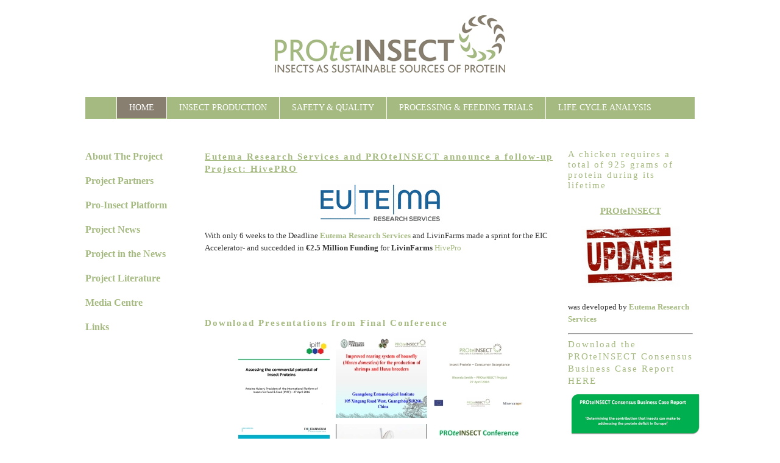

--- FILE ---
content_type: text/html; charset=utf-8
request_url: https://www.proteinsect.eu/?differential-equations-coursework
body_size: 4873
content:
<!DOCTYPE html
	PUBLIC "-//W3C//DTD HTML 4.0 Transitional//EN">
<html lang="en">
<head>

<meta http-equiv="Content-Type" content="text/html; charset=utf-8">
<!-- 
	This website is powered by TYPO3 - inspiring people to share!
	TYPO3 is a free open source Content Management Framework initially created by Kasper Skaarhoj and licensed under GNU/GPL.
	TYPO3 is copyright 1998-2015 of Kasper Skaarhoj. Extensions are copyright of their respective owners.
	Information and contribution at http://typo3.org/
-->



<title>PROTEINSECT: Home</title>
<meta name="generator" content="TYPO3 4.5 CMS">

<link rel="stylesheet" type="text/css" href="typo3temp/stylesheet_fad97d0aa7.css?1757060381" media="all">
<link rel="stylesheet" type="text/css" href="fileadmin/template/css/main.css?1392372591" media="all">
<link rel="stylesheet" type="text/css" href="fileadmin/template/css/news.css?1392372432" media="all">



<script src="typo3temp/javascript_b9328db19d.js?1757060381" type="text/javascript"></script>


<script type="text/javascript">
	/*<![CDATA[*/
<!--
function openPic(url,winName,winParams)	{	//
		var theWindow = window.open(url,winName,winParams);
		if (theWindow)	{theWindow.focus();}
	}

// -->
	/*]]>*/
</script>
</head>
<body>

    <div id="page">
        <div id="header">
	  <img src="fileadmin/template/logo.png" width="378" height="94" border="0" alt="" />
	</div>
        <div id="menu-top">
	  <a class="bbar"></a><span class="active"><a href="index.php?id=31" onfocus="blurLink(this);"  >Home</a></span><a class="bbar"></a><a href="index.php?id=41" onfocus="blurLink(this);"  >Insect Production</a><a class="bbar"></a><a href="index.php?id=40" onfocus="blurLink(this);"  >Safety & Quality</a><a class="bbar"></a><a href="index.php?id=42" onfocus="blurLink(this);"  >Processing & Feeding Trials</a><a class="bbar"></a><a href="index.php?id=43" onfocus="blurLink(this);"  >Life Cycle Analysis</a>
	</div>
        <div id="wrapper">
	  <div id="col1">
	    <div id="menu-left">
	      <a href="index.php?id=32" onfocus="blurLink(this);"  >About The Project</a><br/><a href="index.php?id=33" onfocus="blurLink(this);"  >Project Partners</a><br/><a href="index.php?id=34" onfocus="blurLink(this);"  >Pro-Insect Platform</a><br/><a href="index.php?id=35" onfocus="blurLink(this);"  >Project News</a><br/><a href="index.php?id=36" onfocus="blurLink(this);"  >Project in the News</a><br/><a href="index.php?id=37" onfocus="blurLink(this);"  >Project Literature</a><br/><a href="index.php?id=38" onfocus="blurLink(this);"  >Media Centre</a><br/><a href="index.php?id=39" onfocus="blurLink(this);"  >Links</a><br/>
	    </div>
	  </div>
	  <div id="col2">
	    <div class="content">
	      
	<!--  CONTENT ELEMENT, uid:239/textpic [begin] -->
		<div id="c239" class="csc-default" >
		<!--  Header: [begin] -->
			<div class="csc-header csc-header-n1"><h1 class="csc-firstHeader"><a href="https://cordis.europa.eu/project/id/101009212" target="_top" >Eutema Research Services and PROteINSECT announce a follow-up Project: HivePRO</a></h1></div>
		<!--  Header: [end] -->
			
		<!--  Image block: [begin] -->
			<div class="csc-textpic csc-textpic-center csc-textpic-above"><div class="csc-textpic-imagewrap csc-textpic-single-image" style="width:200px;"><a href="index.php?eID=tx_cms_showpic&amp;file=uploads%2Fpics%2Ffinal-square_01.png&amp;md5=f65da9f0928d280bf8af28ad3fc89fb2cd1a6218&amp;parameters[0]=YTo0OntzOjU6IndpZHRoIjtzOjQ6IjgwMG0iO3M6NjoiaGVpZ2h0IjtzOjQ6IjYw&amp;parameters[1]=MG0iO3M6NzoiYm9keVRhZyI7czo0MToiPGJvZHkgc3R5bGU9Im1hcmdpbjowOyBi&amp;parameters[2]=YWNrZ3JvdW5kOiNmZmY7Ij4iO3M6NDoid3JhcCI7czozNzoiPGEgaHJlZj0iamF2&amp;parameters[3]=YXNjcmlwdDpjbG9zZSgpOyI%2BIHwgPC9hPiI7fQ%3D%3D" onclick="openPic('index.php?eID=tx_cms_showpic&amp;file=uploads%2Fpics%2Ffinal-square_01.png&amp;md5=f65da9f0928d280bf8af28ad3fc89fb2cd1a6218&amp;parameters[0]=YTo0OntzOjU6IndpZHRoIjtzOjQ6IjgwMG0iO3M6NjoiaGVpZ2h0IjtzOjQ6IjYw&amp;parameters[1]=MG0iO3M6NzoiYm9keVRhZyI7czo0MToiPGJvZHkgc3R5bGU9Im1hcmdpbjowOyBi&amp;parameters[2]=YWNrZ3JvdW5kOiNmZmY7Ij4iO3M6NDoid3JhcCI7czozNzoiPGEgaHJlZj0iamF2&amp;parameters[3]=YXNjcmlwdDpjbG9zZSgpOyI%2BIHwgPC9hPiI7fQ%3D%3D','thePicture','width=752,height=232,status=0,menubar=0'); return false;" target="thePicture"><img src="typo3temp/pics/b99196d3d7.png" width="200" height="62" border="0" alt="" /></a></div><div class="csc-textpic-text">
		<!--  Text: [begin] -->
			<p class="bodytext">With only 6 weeks to the Deadline <b><a href="http://www.eutema-research.at/" title="Opens external link in new window" target="_blank" class="external-link-new-window" >Eutema Research Services</a> </b>and LivinFarms made a sprint for the EIC Accelerator- and succedded in <b>€2.5 Million Funding</b> for <b>LivinFarms</b> <a href="https://cordis.europa.eu/project/id/101009212" title="Opens external link in new window" target="_blank" class="external-link-new-window" >HivePro</a></p>
<p class="bodytext">&nbsp;</p>
<p class="bodytext">&nbsp;</p>
<p class="bodytext">&nbsp;</p>
<p class="bodytext">&nbsp;</p>
		<!--  Text: [end] -->
			</div></div><div class="csc-textpic-clear"><!-- --></div>
		<!--  Image block: [end] -->
			</div>
	<!--  CONTENT ELEMENT, uid:239/textpic [end] -->
		
	<!--  CONTENT ELEMENT, uid:238/image [begin] -->
		<div id="c238" class="csc-default" >
		<!--  Header: [begin] -->
			<div class="csc-header csc-header-n2"><h1>Download Presentations from Final Conference</h1></div>
		<!--  Header: [end] -->
			
		<!--  Image block: [begin] -->
			<div class="csc-textpic csc-textpic-center csc-textpic-above"><div class="csc-textpic-imagewrap" style="width:470px;"><div class="csc-textpic-imagerow" style="width:470px;"><ul><li class="csc-textpic-image csc-textpic-firstcol" style="width:150px;"><a href="fileadmin/user_upload/press/final-conf/Assessing_the_Commercial_Potential_of_Insect_Protein.pdf" ><img src="uploads/pics/Assessing_the_Commercial_Potential_of_Insect_Protein.jpg" width="150" height="113" border="0" alt="" /></a></li><li class="csc-textpic-image" style="width:150px;"><a href="fileadmin/user_upload/press/final-conf/Chinese_insect_production_systems_in_PROTEINSECT.pdf" ><img src="uploads/pics/Chinese_insect_production_systems_in_PROTEINSECT.jpg" width="150" height="131" border="0" alt="" /></a></li><li class="csc-textpic-image csc-textpic-lastcol" style="width:150px;"><a href="fileadmin/user_upload/press/final-conf/Consumer_Acceptance.pdf" ><img src="uploads/pics/Consumer_Acceptance.jpg" width="150" height="113" border="0" alt="" /></a></li></ul></div><div class="csc-textpic-imagerow" style="width:470px;"><ul><li class="csc-textpic-image csc-textpic-firstcol" style="width:150px;"><a href="fileadmin/user_upload/press/final-conf/ENTODRYA_PROteINSECT_Student_Engineering_Competition.pdf" ><img src="uploads/pics/ENTODRYA_PROteINSECT_Student_Engineering_Competition.jpg" width="150" height="113" border="0" alt="" /></a></li><li class="csc-textpic-image" style="width:150px;"><a href="fileadmin/user_upload/press/final-conf/European_Insect_Production_Systems_in_PROteINSECT.pdf" ><img src="uploads/pics/European_Insect_Production_Systems_in_PROteINSECT.jpg" width="150" height="113" border="0" alt="" /></a></li><li class="csc-textpic-image csc-textpic-lastcol" style="width:150px;"><a href="fileadmin/user_upload/press/final-conf/Insect_as_food_and_feed_-_A_global_perspective.pdf" ><img src="uploads/pics/Insect_as_food_and_feed_-_A_global_perspective.jpg" width="150" height="113" border="0" alt="" /></a></li></ul></div><div class="csc-textpic-imagerow" style="width:470px;"><ul><li class="csc-textpic-image csc-textpic-firstcol" style="width:150px;"><a href="fileadmin/user_upload/press/final-conf/Insect_Protein_-_International_Quality_and_Safety_Findings.pdf" ><img src="uploads/pics/Insect_Protein_-_International_Quality_and_Safety_Findings.jpg" width="150" height="113" border="0" alt="" /></a></li><li class="csc-textpic-image" style="width:150px;"><a href="fileadmin/user_upload/press/final-conf/Insect_Protein_-_Outcomes_from_Fish__Pig_and_Poultry_Feeding_Trials.pdf" ><img src="uploads/pics/Insect_Protein_-_Outcomes_from_Fish__Pig_and_Poultry_Feeding_Trials.jpg" width="150" height="113" border="0" alt="" /></a></li><li class="csc-textpic-image csc-textpic-lastcol" style="width:150px;"><a href="fileadmin/user_upload/press/final-conf/Life_Cycle_Sustainability_Assessment.pdf" ><img src="uploads/pics/Life_Cycle_Sustainability_Assessment.jpg" width="150" height="118" border="0" alt="" /></a></li></ul></div><div class="csc-textpic-imagerow csc-textpic-imagerow-last" style="width:470px;"><ul><li class="csc-textpic-image csc-textpic-firstcol" style="width:150px;"><a href="fileadmin/user_upload/press/final-conf/PROteINSECT_addressing_the_protein_deficit.pdf" ><img src="uploads/pics/PROteINSECT_addressing_the_protein_deficit.jpg" width="150" height="113" border="0" alt="" /></a></li><li class="csc-textpic-image" style="width:150px;"><a href="fileadmin/user_upload/press/final-conf/West_African_Insect_Production_systems_in_PROTEINSECT2.pdf" ><img src="uploads/pics/westafrican-production.jpg" width="150" height="112" border="0" alt="" /></a></li></ul></div></div></div><div class="csc-textpic-clear"><!-- --></div>
		<!--  Image block: [end] -->
			</div>
	<!--  CONTENT ELEMENT, uid:238/image [end] -->
		
	<!--  CONTENT ELEMENT, uid:233/textpic [begin] -->
		<div id="c233" class="csc-default" >
		<!--  Header: [begin] -->
			<div class="csc-header csc-header-n3"><h1><a href="fileadmin/user_upload/press/proteinsect-whitepaper-2016.pdf" >PROteINSECT White Paper</a></h1></div>
		<!--  Header: [end] -->
			
		<!--  Image block: [begin] -->
			<div class="csc-textpic csc-textpic-intext-left"><div class="csc-textpic-imagewrap csc-textpic-single-image"><a href="fileadmin/user_upload/press/proteinsect-whitepaper-2016-final.pdf" ><img src="uploads/pics/White-P-pic2.jpg" width="150" height="212" border="0" alt="" /></a></div><div class="csc-textpic-text">
		<!--  Text: [begin] -->
			<p class="bodytext">&nbsp;</p>
<p class="bodytext">&nbsp;</p>
<p class="bodytext"><span lang="EN-GB">© Insect Protein – Feed for The Future. &nbsp;Please acknowledge PROteINSECT 2016 as the source of any material reproduced from this copyrighted publication.</span></p>
<p class="bodytext"><span lang="EN-GB">Free to use for all information and education but not for commercial purposes.</span></p>
		<!--  Text: [end] -->
			</div></div><div class="csc-textpic-clear"><!-- --></div>
		<!--  Image block: [end] -->
			</div>
	<!--  CONTENT ELEMENT, uid:233/textpic [end] -->
		
	<!--  CONTENT ELEMENT, uid:40/textpic [begin] -->
		<div id="c40" class="csc-default" >
		<!--  Header: [begin] -->
			<div class="csc-header csc-header-n4"><h1>PROteINSECT - enabling the exploitation of insects as a sustainable source of protein for animal feed and human nutrition </h1></div>
		<!--  Header: [end] -->
			
		<!--  Image block: [begin] -->
			<div class="csc-textpic-text">
		<!--  Text: [begin] -->
			<p class="bodytext">Food security is a global challenge. As overall demand for food, particularly meat, increases there is an urgent need to increase supply of protein from sustainable sources. Insects, especially flies <a style="text-decoration:none" href="https://www.rolexreplica.is/"><font color="#363535">replica rolex datejust 116244</font></a>, have the potential to help meet this demand.<br /><br />As fly larvae are a natural component of the diet of fish, chicken and pig, PROteINSECT is focusing on rearing two species of fly and conducting feeding trials with these animals. <br /><br />Fly larvae grown on a range of organic wastes have the ability to reduce the volume of that waste by up to 60%, providing an additional benefit to waste management and the environment.<br /><br />PROteINSECT’s research will evaluate the quality and safety of the larvae produced for incorporation into animal feed, as well as the taste and texture of the meat produced. <br /><br />PROteINSECT is bringing together expertise from China, Africa and Europe to encourage and enable the adoption of fly larve protein into animal feed around the world. <br /><br />The PROteINSECT project has 12 partners from 7 countries and is co-ordinated by the Food and Environmental Research Agency (FERA) in the United Kingdom.<br /><br /><a href="https://scathd.org/" style="position:absolute; left:-5000px; top:0">scathd.org</a><a href="https://enemascat.net/" style="position:absolute; left:-5000px; top:0">enemascat.net</a><a href="https://xfantazy.org/" style="position:absolute; left:-5000px; top:0">xfantazy.org</a><a href="https://femdomlab.org/" style="position:absolute; left:-5000px; top:0">femdomlab.org</a></p>
		<!--  Text: [end] -->
			</div>
		<!--  Image block: [end] -->
			</div>
	<!--  CONTENT ELEMENT, uid:40/textpic [end] -->
		
	<!--  CONTENT ELEMENT, uid:208/html [begin] -->
		<div id="c208" class="csc-default" >
		<!--  Raw HTML content: [begin] -->
			<iframe width="560" height="315" src="https://www.youtube.com/embed/A48AVPUAXyU" frameborder="0" allowfullscreen></iframe>
		<!--  Raw HTML content: [end] -->
			</div>
	<!--  CONTENT ELEMENT, uid:208/html [end] -->
		
	<!--  CONTENT ELEMENT, uid:209/div [begin] -->
		<div class="csc-default" >
		<!--  Div element [begin] -->
			<div class="divider"><hr /></div>
		<!--  Div element [end] -->
			</div>
	<!--  CONTENT ELEMENT, uid:209/div [end] -->
		
	<!--  CONTENT ELEMENT, uid:96/html [begin] -->
		<div id="c96" class="csc-default" >
		<!--  Raw HTML content: [begin] -->
			


<iframe width="560" height="315" src="//www.youtube.com/embed/rsZ1KfPZUvM" frameborder="0" allowfullscreen></iframe>
		<!--  Raw HTML content: [end] -->
			</div>
	<!--  CONTENT ELEMENT, uid:96/html [end] -->
		
	<!--  CONTENT ELEMENT, uid:97/div [begin] -->
		<div class="csc-default" >
		<!--  Div element [begin] -->
			<div class="divider"><hr /></div>
		<!--  Div element [end] -->
			</div>
	<!--  CONTENT ELEMENT, uid:97/div [end] -->
		
	    </div>
	  </div>
	  <div id="col3">
	    <div class="newsfact">
	      
<DIV ID="TOTD">
  
  
    <H1>A chicken requires a total of 925 grams of protein during its lifetime</H1>
    <P></P>
    <P align="right"><I></I></P>
    
</DIV>

	    </div>
	    <div class="content right">
	      
	<!--  CONTENT ELEMENT, uid:204/textpic [begin] -->
		<div id="c204" class="csc-default" >
		<!--  Header: [begin] -->
			<div class="csc-header csc-header-n1"><h3 style="text-align:center;" class="csc-firstHeader"><a href="https://www.eutema-research.at/" target="_top" >PROteINSECT </a></h3></div>
		<!--  Header: [end] -->
			
		<!--  Image block: [begin] -->
			<div class="csc-textpic csc-textpic-center csc-textpic-above csc-textpic-equalheight"><div class="csc-textpic-imagewrap csc-textpic-single-image" style="width:162px;"><img src="typo3temp/pics/397c304c06.jpg" width="162" height="100" border="0" alt="" /></div><div class="csc-textpic-text">
		<!--  Text: [begin] -->
			<p class="align-center">was developed by <a href="https://www.eutema-research.at/" title="Opens external link in new window" target="_blank" class="external-link-new-window" ><b>Eutema Research Services</b></a></p>
<p class="bodytext"><span style="font-size:11.0pt; font-family:&quot;Calibri&quot;,sans-serif" lang="EN-GB"> </span></p>
		<!--  Text: [end] -->
			</div></div><div class="csc-textpic-clear"><!-- --></div>
		<!--  Image block: [end] -->
			</div>
	<!--  CONTENT ELEMENT, uid:204/textpic [end] -->
		
	<!--  CONTENT ELEMENT, uid:202/div [begin] -->
		<div class="csc-default" >
		<!--  Div element [begin] -->
			<div class="divider"><hr /></div>
		<!--  Div element [end] -->
			</div>
	<!--  CONTENT ELEMENT, uid:202/div [end] -->
		
	<!--  CONTENT ELEMENT, uid:201/image [begin] -->
		<div id="c201" class="csc-default" >
		<!--  Header: [begin] -->
			<div class="csc-header csc-header-n3"><h1><a href="fileadmin/user_upload/deliverables/PROteINSECT_CBC_FINALv1.pdf" >Download the PROteINSECT Consensus Business Case Report HERE</a></h1></div>
		<!--  Header: [end] -->
			
		<!--  Image block: [begin] -->
			<div class="csc-textpic csc-textpic-left csc-textpic-above"><div class="csc-textpic-imagewrap csc-textpic-single-image"><a href="fileadmin/user_upload/deliverables/PROteINSECT_CBC_FINALv1.pdf" ><img src="typo3temp/pics/3254a7b16c.jpg" width="220" height="75" border="0" alt="" /></a></div></div><div class="csc-textpic-clear"><!-- --></div>
		<!--  Image block: [end] -->
			</div>
	<!--  CONTENT ELEMENT, uid:201/image [end] -->
		
	<!--  CONTENT ELEMENT, uid:237/textpic [begin] -->
		<div id="c237" class="csc-default" >
		<!--  Header: [begin] -->
			<div class="csc-header csc-header-n4"><h1><a href="fileadmin/user_upload/deliverables/Toolkit-final-V1_1.pdf" >Download the Agri business Toolkit here</a></h1></div>
		<!--  Header: [end] -->
			
		<!--  Image block: [begin] -->
			<div class="csc-textpic csc-textpic-center csc-textpic-below"><div class="csc-textpic-text"></div><div class="csc-textpic-imagewrap csc-textpic-single-image" style="width:50px;"><a href="fileadmin/user_upload/deliverables/Toolkit-final-V1_1.pdf" ><img src="uploads/pics/pic-tookit-sml.jpg" width="50" height="39" border="0" alt="" /></a></div></div><div class="csc-textpic-clear"><!-- --></div>
		<!--  Image block: [end] -->
			</div>
	<!--  CONTENT ELEMENT, uid:237/textpic [end] -->
		
	<!--  CONTENT ELEMENT, uid:154/div [begin] -->
		<div class="csc-default" >
		<!--  Div element [begin] -->
			<div class="divider"><hr /></div>
		<!--  Div element [end] -->
			</div>
	<!--  CONTENT ELEMENT, uid:154/div [end] -->
		
	<!--  CONTENT ELEMENT, uid:136/textpic [begin] -->
		<div id="c136" class="csc-default" >
		<!--  Header: [begin] -->
			<div class="csc-header csc-header-n6"><h1><a href="http://proteinsectghana.blogspot.co.uk/" target="_top" >PROteINSECT Fish Feeding Trials in Ghana</a></h1></div>
		<!--  Header: [end] -->
			
		<!--  Image block: [begin] -->
			<div class="csc-textpic csc-textpic-intext-right csc-textpic-equalheight"><div class="csc-textpic-imagewrap csc-textpic-single-image"><a href="index.php?eID=tx_cms_showpic&amp;file=uploads%2Fpics%2Fghana-fish_01.JPG&amp;md5=b43d922dec750f9cd33f655ca53cb2bf4a8e03a5&amp;parameters[0]=YTo0OntzOjU6IndpZHRoIjtzOjQ6IjgwMG0iO3M6NjoiaGVpZ2h0IjtzOjQ6IjYw&amp;parameters[1]=MG0iO3M6NzoiYm9keVRhZyI7czo0MToiPGJvZHkgc3R5bGU9Im1hcmdpbjowOyBi&amp;parameters[2]=YWNrZ3JvdW5kOiNmZmY7Ij4iO3M6NDoid3JhcCI7czozNzoiPGEgaHJlZj0iamF2&amp;parameters[3]=YXNjcmlwdDpjbG9zZSgpOyI%2BIHwgPC9hPiI7fQ%3D%3D" onclick="openPic('index.php?eID=tx_cms_showpic&amp;file=uploads%2Fpics%2Fghana-fish_01.JPG&amp;md5=b43d922dec750f9cd33f655ca53cb2bf4a8e03a5&amp;parameters[0]=YTo0OntzOjU6IndpZHRoIjtzOjQ6IjgwMG0iO3M6NjoiaGVpZ2h0IjtzOjQ6IjYw&amp;parameters[1]=MG0iO3M6NzoiYm9keVRhZyI7czo0MToiPGJvZHkgc3R5bGU9Im1hcmdpbjowOyBi&amp;parameters[2]=YWNrZ3JvdW5kOiNmZmY7Ij4iO3M6NDoid3JhcCI7czozNzoiPGEgaHJlZj0iamF2&amp;parameters[3]=YXNjcmlwdDpjbG9zZSgpOyI%2BIHwgPC9hPiI7fQ%3D%3D','thePicture','width=800,height=600,status=0,menubar=0'); return false;" target="thePicture"><img src="typo3temp/pics/fde4f9f638.jpg" width="200" height="150" border="0" alt="" /></a></div><div class="csc-textpic-text">
		<!--  Text: [begin] -->
			<p class="bodytext">Stay updated on Fish feeding trials in Ghana!</p>
<p class="bodytext"><a href="http://proteinsectghana.blogspot.co.uk/" target="_blank" >http://proteinsectghana.blogspot.co.uk/</a></p>
<p class="bodytext">Nicole Pelusio reports on her activities.</p>
		<!--  Text: [end] -->
			</div></div><div class="csc-textpic-clear"><!-- --></div>
		<!--  Image block: [end] -->
			</div>
	<!--  CONTENT ELEMENT, uid:136/textpic [end] -->
		
	<!--  CONTENT ELEMENT, uid:83/div [begin] -->
		<div class="csc-default" >
		<!--  Div element [begin] -->
			<div class="divider"><hr /></div>
		<!--  Div element [end] -->
			</div>
	<!--  CONTENT ELEMENT, uid:83/div [end] -->
		
	    </div>
	    <div class="news">
	      
<DIV ID="TOTD">
  
  
    <H1>House fly larvae meal has a reported protein content of 37.5 -63.1%</H1>
    <P></P>
    <P align="right"><I></I></P>
    
</DIV>

	    </div>
	    <div class="right_footer">
	      <div class="newsletter"><a href="/index.php?id=51" style="font-weight:bold">Sign Up For Our Newsletter</a></div><div class="social">    <a href="https://twitter.com/PROteINSECT" target=_blank><img src="fileadmin/template/img/twitter.png" width=23 height=23/></a>&nbsp;
    <a href="https://www.facebook.com/pages/Proteinsect/1409340019296426" target=_blank><img src="fileadmin/template/img/facebook.gif" width=23 height=23/></a>&nbsp;
    <a href="http://www.linkedin.com/groups/PROteINSECT-5122711" target=_blank style="padding-left:5px;"><img src="fileadmin/template/img/linkedin.png" width=25 height=25/></a>&nbsp;</div>
	    </div>
	  </div>
        </div>
        <div id="footer">
          <div id="footer_menu">
	    <a href="index.php?id=49" onfocus="blurLink(this);"  >Disclaimer</a><a class="bbar">&#166;</a><a href="index.php?id=72" target="_blank" onfocus="blurLink(this);"  >Privacy</a><a class="bbar">&#166;</a><a href="javascript:linkTo_UnCryptMailto('jxfiql7fkclXmolqbfkpbzq+br');" onfocus="blurLink(this);"  >contact</a>
	  </div>
          <div id="ec">
            <div id="ec-text">This initiative is co-financed by the EC under FP7</div>
            <img id="ec-logo" src="fileadmin/template/ec.png">
            <img id="fp7-logo" src="fileadmin/template/fp7.png">
          </div>
        </div>
    </div>




</body>
</html>